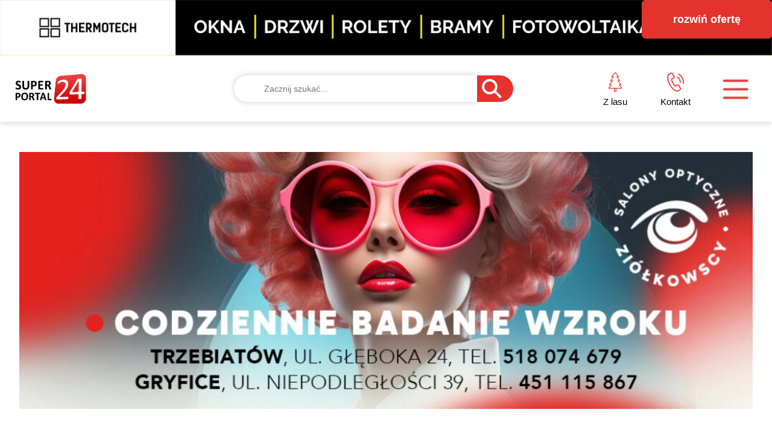

--- FILE ---
content_type: text/html; charset=UTF-8
request_url: https://superportal24.pl/kolizja-na-s6-15999
body_size: 23784
content:
<!doctype html>
<html lang="pl">
  <head>
    <meta charset="utf-8">
    <meta http-equiv="X-UA-Compatible" content="IE=edge">
    <meta name="viewport" content="width=device-width, initial-scale=1">
    <!-- The above 3 meta tags *must* come first in the head; any other head content must come *after* these tags -->
    <title>Kolizja na S6</title>
	
	<meta name="csrf-token" content="dlVy1z5JpEr9L4qVJGGJIEjZvWECNTE9qbn7Pb0T">
	<link rel="stylesheet" href="https://superportal24.pl/assets/css/fonts/fontawesome/css/font-awesome.min.css">
    <link rel="stylesheet" href="https://superportal24.pl/css/all.css?id=24d0635824364af74e40">
    
    <!-- HTML5 shim and Respond.js for IE8 support of HTML5 elements and media queries -->
    <!-- WARNING: Respond.js doesn't work if you view the page via file:// -->
    <!--[if lt IE 9]>
      <script src="https://oss.maxcdn.com/html5shiv/3.7.3/html5shiv.min.js"></script>
      <script src="https://oss.maxcdn.com/respond/1.4.2/respond.min.js"></script>
    <![endif]-->
	<meta property="og:title" content="Kolizja na S6">
	<meta property="og:description" content="Wczoraj wieczorem na trasie S6 na wysokości Lisowa (gm. Płoty) doszło do kolizji z udziałem dwóch samochodów osobowych.">
	<meta property="og:image" content="https://superportal24.pl/storage/92285/66a7353043c6b.jpg">
	<meta property="og:url" content="https://superportal24.pl/kolizja-na-s6-15999">

	<meta property="og:type" content="article" />

    <!-- Global site tag (gtag.js) - Google Analytics -->
    <script async src="https://www.googletagmanager.com/gtag/js?id=UA-29010317-1"></script>
    <script>
      window.dataLayer = window.dataLayer || [];
      function gtag(){dataLayer.push(arguments);}
      gtag('js', new Date());
    
      gtag('config', 'UA-29010317-1');
    </script>

</head>

<body class="article_content">
	 
 	 
   	<div id="app">
    	
	<nav class="navbar navbar-fixed-top">
        	<div id="top_above_menu" class="box">
  		<div class="content">
  			 <button id="open_top_above_menu" class="btn btn-lg btn-danger" style=" ">
  				rozwiń ofertę
  			</button>
  			   			 <a href="https://www.okna-nowogard.pl" target="_blank">
  			  
  				 <img class="widget_no_mobile" alt="" data-srcset="https://superportal24.pl/storage/56377/responsive-images/639c9b031832b___desktop_2997_934.jpg 2997w, https://superportal24.pl/storage/56377/responsive-images/639c9b031832b___desktop_2507_782.jpg 2507w, https://superportal24.pl/storage/56377/responsive-images/639c9b031832b___desktop_2097_654.jpg 2097w, https://superportal24.pl/storage/56377/responsive-images/639c9b031832b___desktop_1755_547.jpg 1755w, https://superportal24.pl/storage/56377/responsive-images/639c9b031832b___desktop_1468_457.jpg 1468w, https://superportal24.pl/storage/56377/responsive-images/639c9b031832b___desktop_1228_383.jpg 1228w, https://superportal24.pl/storage/56377/responsive-images/639c9b031832b___desktop_1027_320.jpg 1027w, https://superportal24.pl/storage/56377/responsive-images/639c9b031832b___desktop_860_268.jpg 860w, https://superportal24.pl/storage/56377/responsive-images/639c9b031832b___desktop_719_224.jpg 719w, https://superportal24.pl/storage/56377/responsive-images/639c9b031832b___desktop_602_187.jpg 602w, https://superportal24.pl/storage/56377/responsive-images/639c9b031832b___desktop_503_156.jpg 503w, [data-uri] 32w" data-src="https://superportal24.pl/storage/56377/639c9b031832b.jpg" sizes="100vw">				 
      			 <img class="widget_mobile" alt="" data-srcset="https://superportal24.pl/storage/56188/responsive-images/63989c69e3a07___mobile_3000_3815.jpg 3000w, https://superportal24.pl/storage/56188/responsive-images/63989c69e3a07___mobile_2509_3191.jpg 2509w, https://superportal24.pl/storage/56188/responsive-images/63989c69e3a07___mobile_2100_2671.jpg 2100w, https://superportal24.pl/storage/56188/responsive-images/63989c69e3a07___mobile_1756_2233.jpg 1756w, https://superportal24.pl/storage/56188/responsive-images/63989c69e3a07___mobile_1469_1868.jpg 1469w, https://superportal24.pl/storage/56188/responsive-images/63989c69e3a07___mobile_1229_1563.jpg 1229w, https://superportal24.pl/storage/56188/responsive-images/63989c69e3a07___mobile_1028_1307.jpg 1028w, https://superportal24.pl/storage/56188/responsive-images/63989c69e3a07___mobile_860_1093.jpg 860w, https://superportal24.pl/storage/56188/responsive-images/63989c69e3a07___mobile_720_915.jpg 720w, https://superportal24.pl/storage/56188/responsive-images/63989c69e3a07___mobile_602_765.jpg 602w, https://superportal24.pl/storage/56188/responsive-images/63989c69e3a07___mobile_504_641.jpg 504w, https://superportal24.pl/storage/56188/responsive-images/63989c69e3a07___mobile_421_535.jpg 421w, https://superportal24.pl/storage/56188/responsive-images/63989c69e3a07___mobile_352_447.jpg 352w, https://superportal24.pl/storage/56188/responsive-images/63989c69e3a07___mobile_295_375.jpg 295w, [data-uri] 32w" data-src="https://superportal24.pl/storage/56188/63989c69e3a07.jpg" sizes="100vw">       		
  			   			 </a>
  			 			 				
  		</div>
      </div>
      
          <div id="menu" >
    		<div class="container">
    			<div class="row">
    				<div class="col-lg-3 col-md-3 col-sm-2 col-xs-2 logo_content">
    						
    					<div class="logo">
    						<a href="https://superportal24.pl">
    							<img alt="logo" src="https://superportal24.pl/assets/img/logo.png">
    						</a>
    					</div>
    						
    				</div>
    				
    				<div class="col-lg-6 col-md-6 col-sm-6 col-xs-1 search_content">
    					
    					<div class="search">
    						<form id="search_form" action="https://superportal24.pl/szukaj" method="get"></form>
    						<input form="search_form" class="field" name="s" type="text" placeholder="Zacznij szukać..." value="">
    						<input form="search_form" class="search_button" type="submit" value="">						
    					</div>
    				</div>				
    				
    				<div class="col-lg-3 col-md-3 col-sm-4 col-xs-8 nav_item_content">
    					<ul>
    						<li>
    							<div class="icon_content">
    								<a href="https://superportal24.pl/wiadomosci-z-lasu">
    								<div class="icon">
    									
    									<svg xmlns="http://www.w3.org/2000/svg" width="40.288" height="57.862" viewBox="0 0 40.288 57.862">
                                          <g id="Grupo_46" data-name="Grupo 46" transform="translate(-71.026 1)">
                                            <path id="Caminho_11" data-name="Caminho 11" d="M110.314,46.158l-7.973-9.966h5.968L98.539,23.98h6.4L95.72,12.457h5.415L91.17,0,81.2,12.457h5.415L77.4,23.98h6.4L74.03,36.192H80l-7.973,9.966Z" fill="none" stroke="#e4322d" stroke-linejoin="round" stroke-miterlimit="10" stroke-width="2"/>
                                            <path id="Caminho_12" data-name="Caminho 12" d="M207.458,353v9.573H203V353" transform="translate(-113.8 -306.711)" fill="none" stroke="#e4322d" stroke-linejoin="round" stroke-miterlimit="10" stroke-width="2"/>
                                          </g>
                                        </svg>
    									
    								</div>														
    								<span class="title">Z lasu</span>
    								</a>							
    							</div>
    						</li>
    						
    						
    						<li>
    							
    							<div class="icon_content">
    								<a href="https://superportal24.pl/kontakt">
        								<div class="icon">
        									<img alt="" src="https://superportal24.pl/assets/img/contact.png">
        								</div>							
        								<span class="title">Kontakt</span>
    								</a>						
    							</div>
    						</li>
    						
    						<li class="burger">
    							<div class="icon_content">
    								<div class="icon">
    									<img alt="" src="https://superportal24.pl/assets/img/burger.png">
    								</div>							
    							</div>
    						</li>
    						
    					</ul>
    				</div>
    			</div>
    		</div>      	
      </div>
    </nav>    
    <div id="main_content">
		            <div class="widget widget_wide">
    <div class="content">
	 		 <a href="http://www.optyk-trzebiatow.pl/?fbclid=IwY2xjawIgImRleHRuA2FlbQIxMAABHWWRGH0IV4NHdzAS4mrNHQg3GkWPBTmxlTmnZJmd8UmXT_lNoihMZSVXVA_aem_pS4oDm2yTGCnpz3LmaB_vw" target="_blank">
	 
    	 <img  class="widget_no_mobile" alt="" data-srcset="https://superportal24.pl/storage/99086/responsive-images/67b3b8b6c5439___desktop_3000_1050.jpg 3000w, https://superportal24.pl/storage/99086/responsive-images/67b3b8b6c5439___desktop_2509_878.jpg 2509w, https://superportal24.pl/storage/99086/responsive-images/67b3b8b6c5439___desktop_2100_735.jpg 2100w, https://superportal24.pl/storage/99086/responsive-images/67b3b8b6c5439___desktop_1756_614.jpg 1756w, https://superportal24.pl/storage/99086/responsive-images/67b3b8b6c5439___desktop_1470_514.jpg 1470w, https://superportal24.pl/storage/99086/responsive-images/67b3b8b6c5439___desktop_1229_430.jpg 1229w, https://superportal24.pl/storage/99086/responsive-images/67b3b8b6c5439___desktop_1029_360.jpg 1029w, https://superportal24.pl/storage/99086/responsive-images/67b3b8b6c5439___desktop_860_301.jpg 860w, https://superportal24.pl/storage/99086/responsive-images/67b3b8b6c5439___desktop_720_252.jpg 720w, https://superportal24.pl/storage/99086/responsive-images/67b3b8b6c5439___desktop_602_210.jpg 602w, https://superportal24.pl/storage/99086/responsive-images/67b3b8b6c5439___desktop_504_176.jpg 504w, https://superportal24.pl/storage/99086/responsive-images/67b3b8b6c5439___desktop_421_147.jpg 421w, [data-uri] 32w" data-src="https://superportal24.pl/storage/99086/67b3b8b6c5439.jpg" sizes=" 80vw ">  	
    	 
    	     	 <img class="widget_mobile" alt="" data-srcset="https://superportal24.pl/storage/99087/responsive-images/67b3b8b6a13a4___mobile_3000_3000.jpg 3000w, https://superportal24.pl/storage/99087/responsive-images/67b3b8b6a13a4___mobile_2509_2509.jpg 2509w, https://superportal24.pl/storage/99087/responsive-images/67b3b8b6a13a4___mobile_2100_2100.jpg 2100w, https://superportal24.pl/storage/99087/responsive-images/67b3b8b6a13a4___mobile_1756_1756.jpg 1756w, https://superportal24.pl/storage/99087/responsive-images/67b3b8b6a13a4___mobile_1469_1469.jpg 1469w, https://superportal24.pl/storage/99087/responsive-images/67b3b8b6a13a4___mobile_1229_1229.jpg 1229w, https://superportal24.pl/storage/99087/responsive-images/67b3b8b6a13a4___mobile_1029_1029.jpg 1029w, https://superportal24.pl/storage/99087/responsive-images/67b3b8b6a13a4___mobile_860_860.jpg 860w, https://superportal24.pl/storage/99087/responsive-images/67b3b8b6a13a4___mobile_720_720.jpg 720w, https://superportal24.pl/storage/99087/responsive-images/67b3b8b6a13a4___mobile_602_602.jpg 602w, https://superportal24.pl/storage/99087/responsive-images/67b3b8b6a13a4___mobile_504_504.jpg 504w, https://superportal24.pl/storage/99087/responsive-images/67b3b8b6a13a4___mobile_421_421.jpg 421w, https://superportal24.pl/storage/99087/responsive-images/67b3b8b6a13a4___mobile_352_352.jpg 352w, https://superportal24.pl/storage/99087/responsive-images/67b3b8b6a13a4___mobile_295_295.jpg 295w, [data-uri] 32w" data-src="https://superportal24.pl/storage/99087/67b3b8b6a13a4.jpg" sizes="80vw">
    	 
	 		 </a>
	   

	</div>		
</div>    		
            <div class="widget widget_wide">
    <div class="content">
	 		 <a href="https://zmgorzyca.pl" target="_blank">
	 
    	 <img  class="widget_no_mobile" alt="" data-srcset="https://superportal24.pl/storage/110306/responsive-images/693c4f6128702___desktop_3000_1050.jpg 3000w, https://superportal24.pl/storage/110306/responsive-images/693c4f6128702___desktop_2509_878.jpg 2509w, https://superportal24.pl/storage/110306/responsive-images/693c4f6128702___desktop_2100_735.jpg 2100w, https://superportal24.pl/storage/110306/responsive-images/693c4f6128702___desktop_1756_614.jpg 1756w, https://superportal24.pl/storage/110306/responsive-images/693c4f6128702___desktop_1470_514.jpg 1470w, https://superportal24.pl/storage/110306/responsive-images/693c4f6128702___desktop_1229_430.jpg 1229w, https://superportal24.pl/storage/110306/responsive-images/693c4f6128702___desktop_1029_360.jpg 1029w, https://superportal24.pl/storage/110306/responsive-images/693c4f6128702___desktop_860_301.jpg 860w, https://superportal24.pl/storage/110306/responsive-images/693c4f6128702___desktop_720_252.jpg 720w, https://superportal24.pl/storage/110306/responsive-images/693c4f6128702___desktop_602_210.jpg 602w, https://superportal24.pl/storage/110306/responsive-images/693c4f6128702___desktop_504_176.jpg 504w, https://superportal24.pl/storage/110306/responsive-images/693c4f6128702___desktop_421_147.jpg 421w, [data-uri] 32w" data-src="https://superportal24.pl/storage/110306/693c4f6128702.jpg" sizes=" 80vw ">  	
    	 
    	     	 <img class="widget_mobile" alt="" data-srcset="https://superportal24.pl/storage/110307/responsive-images/693c4f60eb44f___mobile_3000_3000.jpg 3000w, https://superportal24.pl/storage/110307/responsive-images/693c4f60eb44f___mobile_2509_2509.jpg 2509w, https://superportal24.pl/storage/110307/responsive-images/693c4f60eb44f___mobile_2100_2100.jpg 2100w, https://superportal24.pl/storage/110307/responsive-images/693c4f60eb44f___mobile_1756_1756.jpg 1756w, https://superportal24.pl/storage/110307/responsive-images/693c4f60eb44f___mobile_1469_1469.jpg 1469w, https://superportal24.pl/storage/110307/responsive-images/693c4f60eb44f___mobile_1229_1229.jpg 1229w, https://superportal24.pl/storage/110307/responsive-images/693c4f60eb44f___mobile_1028_1028.jpg 1028w, https://superportal24.pl/storage/110307/responsive-images/693c4f60eb44f___mobile_860_860.jpg 860w, https://superportal24.pl/storage/110307/responsive-images/693c4f60eb44f___mobile_720_720.jpg 720w, https://superportal24.pl/storage/110307/responsive-images/693c4f60eb44f___mobile_602_602.jpg 602w, https://superportal24.pl/storage/110307/responsive-images/693c4f60eb44f___mobile_504_504.jpg 504w, https://superportal24.pl/storage/110307/responsive-images/693c4f60eb44f___mobile_421_421.jpg 421w, https://superportal24.pl/storage/110307/responsive-images/693c4f60eb44f___mobile_352_352.jpg 352w, https://superportal24.pl/storage/110307/responsive-images/693c4f60eb44f___mobile_295_295.jpg 295w, [data-uri] 32w" data-src="https://superportal24.pl/storage/110307/693c4f60eb44f.jpg" sizes="80vw">
    	 
	 		 </a>
	   

	</div>		
</div>    	    	<div class="container">
    					
			<div class="article">
    			
    			<div class="row">
    				<div class="left_article col-sm-8">
    					
    					
    					<article>
    						<header>
    						   	<h1>Kolizja na S6</h1>
   							
    							<div class="line_content">
    								<div class="line"></div>
    							</div>
    							
    							<div class="date_mobile mobile">2024-07-29 8:22</div> 
    							
    							<div class="authors">
   								
    								 								
        								            								<div class="author">
	<div class="author_content table-row row"> 								
		<div class="name no-float col-sm-8">
			<div class="author_lists">
				<div class="table-row row">
					<div class="img no-float col-sm-3">
						<div class="img_content">
							    							    							<img src="https://superportal24.pl/storage/95233/conversions/67154d31dc1ba-profile_image.jpg">					
    																					
						</div>
					</div>
					<div class="desc no-float col-sm-9">   
						   										
							Karol Szumny
							
					</div>
				</div>
				
			</div>   							
			      									
		</div>
		<div class="date no-float col-sm-4">
						2024-07-29 8:22
					</div>
	</div>
</div>          								        						
            						    							</div>
    						</header>
    						
    						<div class="content">
    						
    							  								<div class="lead">
  									<p>Wczoraj wieczorem na trasie S6 na wysokości Lisowa (gm. Płoty) doszło do kolizji z udziałem dwóch samochodów osobowych.</p>
  								</div>           
  															

                                                                        <div class="article_picture">
	<div class="content">
        <img class="lazy" data-srcset="https://superportal24.pl/storage/92285/responsive-images/66a7353043c6b___main_picture_1920_1080.jpg 1920w, https://superportal24.pl/storage/92285/responsive-images/66a7353043c6b___main_picture_1606_903.jpg 1606w, https://superportal24.pl/storage/92285/responsive-images/66a7353043c6b___main_picture_1344_756.jpg 1344w, https://superportal24.pl/storage/92285/responsive-images/66a7353043c6b___main_picture_1124_632.jpg 1124w, https://superportal24.pl/storage/92285/responsive-images/66a7353043c6b___main_picture_940_528.jpg 940w, https://superportal24.pl/storage/92285/responsive-images/66a7353043c6b___main_picture_787_442.jpg 787w, https://superportal24.pl/storage/92285/responsive-images/66a7353043c6b___main_picture_658_370.jpg 658w, https://superportal24.pl/storage/92285/responsive-images/66a7353043c6b___main_picture_550_309.jpg 550w, https://superportal24.pl/storage/92285/responsive-images/66a7353043c6b___main_picture_460_258.jpg 460w, https://superportal24.pl/storage/92285/responsive-images/66a7353043c6b___main_picture_385_216.jpg 385w, https://superportal24.pl/storage/92285/responsive-images/66a7353043c6b___main_picture_322_181.jpg 322w, https://superportal24.pl/storage/92285/responsive-images/66a7353043c6b___main_picture_269_151.jpg 269w, [data-uri] 32w" 
        				  data-sizes="1px"
        				  data-src="https://superportal24.pl/storage/92285/66a7353043c6b.jpg"
        >
	</div>
</div>
<div class="picture_desc article_picture_desc">
	fot. gryfice24.online
</div>
                                                                    	
                            	                            	<div class="article_body">
                            		<p>Do zdarzenia doszło w niedzielę około godziny 21:00. Z ustaleń służb wynika, że samochód osobowy marki Mazda uderzył w barierki energochłonne, zahaczając przy tym przejeżdżające Audi. Nikomu nic się nie stało. Na czas działań służb występowały utrudnienia w ruchu w tym miejscu. W działaniach brały udział trzy zastępy straży pożarnej, policja i pogotowie ratunkowe.</p>
<p><img src="../../storage/92283/66a735300b128.jpeg" alt="" width="100%" height="auto" /></p>          
                            	</div>
                            	                            	
                        	<!-- /.content --> 
                    		</div>
                    	</article>
                  
                     <!-- /.left -->   	                        
    				</div>
    								
    				<div class="right_article col-sm-4">
    					<div class="widget_sidebar">
    						<div class="widget_sidebar_content">
    							    								<img alt="" data-srcset="https://superportal24.pl/storage/102291/responsive-images/6820b529e574f___desktop_3000_3000.jpeg 3000w, https://superportal24.pl/storage/102291/responsive-images/6820b529e574f___desktop_2509_2509.jpeg 2509w, https://superportal24.pl/storage/102291/responsive-images/6820b529e574f___desktop_2100_2100.jpeg 2100w, https://superportal24.pl/storage/102291/responsive-images/6820b529e574f___desktop_1756_1756.jpeg 1756w, https://superportal24.pl/storage/102291/responsive-images/6820b529e574f___desktop_1469_1469.jpeg 1469w, https://superportal24.pl/storage/102291/responsive-images/6820b529e574f___desktop_1229_1229.jpeg 1229w, https://superportal24.pl/storage/102291/responsive-images/6820b529e574f___desktop_1028_1028.jpeg 1028w, https://superportal24.pl/storage/102291/responsive-images/6820b529e574f___desktop_860_860.jpeg 860w, https://superportal24.pl/storage/102291/responsive-images/6820b529e574f___desktop_720_720.jpeg 720w, https://superportal24.pl/storage/102291/responsive-images/6820b529e574f___desktop_602_602.jpeg 602w, https://superportal24.pl/storage/102291/responsive-images/6820b529e574f___desktop_504_504.jpeg 504w, https://superportal24.pl/storage/102291/responsive-images/6820b529e574f___desktop_421_421.jpeg 421w, https://superportal24.pl/storage/102291/responsive-images/6820b529e574f___desktop_352_352.jpeg 352w, [data-uri] 32w" data-src="https://superportal24.pl/storage/102291/6820b529e574f.jpeg"  sizes="1px">
    
                            	    						</div>
    					</div>
    				</div>
    				
    			</div>		
    			
			<!-- /.article -->
			</div>
		
		<!-- /.container -->
		</div>
		            		<div class="widget widget_wide">
    <div class="content">
	 		 <a href="https://www.facebook.com/PaKKmed" target="_blank">
	 
    	 <img  class="widget_no_mobile" alt="" data-srcset="https://superportal24.pl/storage/106489/responsive-images/68ad829caf9f2___desktop_2997_1051.png 2997w, https://superportal24.pl/storage/106489/responsive-images/68ad829caf9f2___desktop_2507_879.png 2507w, https://superportal24.pl/storage/106489/responsive-images/68ad829caf9f2___desktop_2097_735.png 2097w, https://superportal24.pl/storage/106489/responsive-images/68ad829caf9f2___desktop_1755_615.png 1755w, https://superportal24.pl/storage/106489/responsive-images/68ad829caf9f2___desktop_1468_514.png 1468w, https://superportal24.pl/storage/106489/responsive-images/68ad829caf9f2___desktop_1228_430.png 1228w, https://superportal24.pl/storage/106489/responsive-images/68ad829caf9f2___desktop_1027_360.png 1027w, https://superportal24.pl/storage/106489/responsive-images/68ad829caf9f2___desktop_860_301.png 860w, https://superportal24.pl/storage/106489/responsive-images/68ad829caf9f2___desktop_719_252.png 719w, https://superportal24.pl/storage/106489/responsive-images/68ad829caf9f2___desktop_602_211.png 602w, https://superportal24.pl/storage/106489/responsive-images/68ad829caf9f2___desktop_503_176.png 503w, [data-uri] 32w" data-src="https://superportal24.pl/storage/106489/68ad829caf9f2.png" sizes=" 80vw ">  	
    	 
    	     	 <img class="widget_mobile" alt="" data-srcset="https://superportal24.pl/storage/106491/responsive-images/68ad829ccf977___mobile_3000_3000.png 3000w, https://superportal24.pl/storage/106491/responsive-images/68ad829ccf977___mobile_2509_2509.png 2509w, https://superportal24.pl/storage/106491/responsive-images/68ad829ccf977___mobile_2100_2100.png 2100w, https://superportal24.pl/storage/106491/responsive-images/68ad829ccf977___mobile_1756_1756.png 1756w, https://superportal24.pl/storage/106491/responsive-images/68ad829ccf977___mobile_1469_1469.png 1469w, https://superportal24.pl/storage/106491/responsive-images/68ad829ccf977___mobile_1229_1229.png 1229w, https://superportal24.pl/storage/106491/responsive-images/68ad829ccf977___mobile_1029_1029.png 1029w, https://superportal24.pl/storage/106491/responsive-images/68ad829ccf977___mobile_860_860.png 860w, https://superportal24.pl/storage/106491/responsive-images/68ad829ccf977___mobile_720_720.png 720w, https://superportal24.pl/storage/106491/responsive-images/68ad829ccf977___mobile_602_602.png 602w, https://superportal24.pl/storage/106491/responsive-images/68ad829ccf977___mobile_504_504.png 504w, https://superportal24.pl/storage/106491/responsive-images/68ad829ccf977___mobile_421_421.png 421w, https://superportal24.pl/storage/106491/responsive-images/68ad829ccf977___mobile_352_352.png 352w, [data-uri] 32w" data-src="https://superportal24.pl/storage/106491/68ad829ccf977.png" sizes="80vw">
    	 
	 		 </a>
	   

	</div>		
</div>    					
				<section id="comments_section" class="article_content_section">	
			
			<div class="container">
    			<header>
					<h3>Komentarze (0)</h3> 
					<div class="line_content">
						<div class="line"></div>
					</div>				
    			</header>
    			
    			<p class="lead">
    			    			Poznaj opinie mieszkańców.
    			    			</p> 			
			</div>

            		
						<div class="row" style="margin-top: 20px;">
 				<div class="col-sm-12 text-center">
					<div class="more">CZYTAJ OPINIE I KOMENTUJ PONIŻEJ</div>
 				</div>
 			</div>
							
			<div class="comments_widget">
				            		<div class="widget widget_wide">
    <div class="content">
	 		 <a href="https://www.facebook.com/beautiful.skin.salon" target="_blank">
	 
    	 <img  class="widget_no_mobile" alt="" data-srcset="https://superportal24.pl/storage/107746/responsive-images/68e56aec9b28b___desktop_2997_1051.jpg 2997w, https://superportal24.pl/storage/107746/responsive-images/68e56aec9b28b___desktop_2507_879.jpg 2507w, https://superportal24.pl/storage/107746/responsive-images/68e56aec9b28b___desktop_2097_735.jpg 2097w, https://superportal24.pl/storage/107746/responsive-images/68e56aec9b28b___desktop_1755_615.jpg 1755w, https://superportal24.pl/storage/107746/responsive-images/68e56aec9b28b___desktop_1468_514.jpg 1468w, https://superportal24.pl/storage/107746/responsive-images/68e56aec9b28b___desktop_1228_430.jpg 1228w, https://superportal24.pl/storage/107746/responsive-images/68e56aec9b28b___desktop_1027_360.jpg 1027w, https://superportal24.pl/storage/107746/responsive-images/68e56aec9b28b___desktop_860_301.jpg 860w, https://superportal24.pl/storage/107746/responsive-images/68e56aec9b28b___desktop_719_252.jpg 719w, https://superportal24.pl/storage/107746/responsive-images/68e56aec9b28b___desktop_602_211.jpg 602w, https://superportal24.pl/storage/107746/responsive-images/68e56aec9b28b___desktop_503_176.jpg 503w, [data-uri] 32w" data-src="https://superportal24.pl/storage/107746/68e56aec9b28b.jpg" sizes=" 80vw ">  	
    	 
    	     	 <img class="widget_mobile" alt="" data-srcset="https://superportal24.pl/storage/107747/responsive-images/68e56aecbc761___mobile_3000_3003.jpg 3000w, https://superportal24.pl/storage/107747/responsive-images/68e56aecbc761___mobile_2509_2511.jpg 2509w, https://superportal24.pl/storage/107747/responsive-images/68e56aecbc761___mobile_2100_2102.jpg 2100w, https://superportal24.pl/storage/107747/responsive-images/68e56aecbc761___mobile_1756_1757.jpg 1756w, https://superportal24.pl/storage/107747/responsive-images/68e56aecbc761___mobile_1469_1470.jpg 1469w, https://superportal24.pl/storage/107747/responsive-images/68e56aecbc761___mobile_1229_1230.jpg 1229w, https://superportal24.pl/storage/107747/responsive-images/68e56aecbc761___mobile_1029_1030.jpg 1029w, https://superportal24.pl/storage/107747/responsive-images/68e56aecbc761___mobile_860_860.jpg 860w, https://superportal24.pl/storage/107747/responsive-images/68e56aecbc761___mobile_720_720.jpg 720w, https://superportal24.pl/storage/107747/responsive-images/68e56aecbc761___mobile_602_602.jpg 602w, https://superportal24.pl/storage/107747/responsive-images/68e56aecbc761___mobile_504_504.jpg 504w, https://superportal24.pl/storage/107747/responsive-images/68e56aecbc761___mobile_421_421.jpg 421w, https://superportal24.pl/storage/107747/responsive-images/68e56aecbc761___mobile_352_352.jpg 352w, https://superportal24.pl/storage/107747/responsive-images/68e56aecbc761___mobile_295_295.jpg 295w, [data-uri] 32w" data-src="https://superportal24.pl/storage/107747/68e56aecbc761.jpg" sizes="80vw">
    	 
	 		 </a>
	   

	</div>		
</div>    			    		</div>
    		<div class="container">
    		
    			<div class="row" >
    			
        			<div class="left_comments col-sm-8">
    					<div id="comments_wrapper">
	<div class="add_comment">
		<p class="desc">Dodaj komentarz. Pamiętaj! Szanujmy się, hejtowanie jest karalne!</p>
    	<form action="https://superportal24.pl/comments/article/15999" method="post" autocomplete="off">
        	<input type="hidden" name="_token" value="dlVy1z5JpEr9L4qVJGGJIEjZvWECNTE9qbn7Pb0T">
        	<input name="answer" type="hidden" value="0">
      
          	<div class="group">
            	<input name="name" type="text" placeholder="Imię" required>	
            </div>
        
            <div class="group">
            	<textarea name="comment" placeholder="Treść komentarza..." required></textarea>
            </div>
        	
    		<div>
        		<input  type="submit"  class="button" value="Dodaj komentarz">  
        	</div>	
        	<div style="clear: both"></div> 	
        </form>
    </div>
    
    <div class="comments" >
    
		<article id="comment_schema" class="comment" style="display: none">
    		<header>
    			<div class="row">  			
    				<div class="col-md-6">   				
    					<div class="row">
    						<div class="col-md-6">
        						<h3 class="name"></h3>
        					</div>
        					
        					<div class="col-md-6 date">
        						
        					</div>
        				</div>
        			</div>
        			
        			<div class="col-md-6">
        				<div class="row">
    						<div class="col-md-6">
        						
        					</div>
        					
        					<div class="col-md-6">
        					
        					</div>
        				</div>
        				
        			</div>
    			</div>
    		</header>
        	
        	<div class="content">          	
            	<p>
            		
            	</p>
        	</div>     	
        </article>		
	    
        </div>
    
   	 
    
</div>    				</div>
    				
    				<div class="right_comments col-sm-4">
    					<div class="widget_sidebar">
    						<div class="widget_sidebar_content">
    								    								        								<a href="https://www.facebook.com/Saranti-Mens-Style-1281405105334567/" target="_blank">
		<img alt="" data-srcset="https://superportal24.pl/storage/961/responsive-images/5e53dadfedfd8___desktop_3000_3000.jpg 3000w, https://superportal24.pl/storage/961/responsive-images/5e53dadfedfd8___desktop_2509_2509.jpg 2509w, https://superportal24.pl/storage/961/responsive-images/5e53dadfedfd8___desktop_2100_2100.jpg 2100w, https://superportal24.pl/storage/961/responsive-images/5e53dadfedfd8___desktop_1756_1756.jpg 1756w, https://superportal24.pl/storage/961/responsive-images/5e53dadfedfd8___desktop_1469_1469.jpg 1469w, https://superportal24.pl/storage/961/responsive-images/5e53dadfedfd8___desktop_1229_1229.jpg 1229w, https://superportal24.pl/storage/961/responsive-images/5e53dadfedfd8___desktop_1029_1029.jpg 1029w, https://superportal24.pl/storage/961/responsive-images/5e53dadfedfd8___desktop_860_860.jpg 860w, https://superportal24.pl/storage/961/responsive-images/5e53dadfedfd8___desktop_720_720.jpg 720w, https://superportal24.pl/storage/961/responsive-images/5e53dadfedfd8___desktop_602_602.jpg 602w, https://superportal24.pl/storage/961/responsive-images/5e53dadfedfd8___desktop_504_504.jpg 504w, https://superportal24.pl/storage/961/responsive-images/5e53dadfedfd8___desktop_421_421.jpg 421w, https://superportal24.pl/storage/961/responsive-images/5e53dadfedfd8___desktop_352_352.jpg 352w, https://superportal24.pl/storage/961/responsive-images/5e53dadfedfd8___desktop_295_295.jpg 295w, [data-uri] 32w" data-src="https://superportal24.pl/storage/961/5e53dadfedfd8.jpg"  sizes="1px">
	</a>
                                  	    						</div>
    					</div>
    				</div>
    				
    			</div>
    			
    		<!-- /.container -->	
    		</div>   	
    	<!-- /#comments_section -->
		</section>
				
		    	    <div class="widget widget_wide">
    <div class="content">
	 
    	 <img  class="widget_no_mobile" alt="" data-srcset="https://superportal24.pl/storage/95940/responsive-images/672c9f937ce42___desktop_3000_1050.jpg 3000w, https://superportal24.pl/storage/95940/responsive-images/672c9f937ce42___desktop_2509_878.jpg 2509w, https://superportal24.pl/storage/95940/responsive-images/672c9f937ce42___desktop_2100_735.jpg 2100w, https://superportal24.pl/storage/95940/responsive-images/672c9f937ce42___desktop_1756_614.jpg 1756w, https://superportal24.pl/storage/95940/responsive-images/672c9f937ce42___desktop_1469_514.jpg 1469w, https://superportal24.pl/storage/95940/responsive-images/672c9f937ce42___desktop_1229_430.jpg 1229w, https://superportal24.pl/storage/95940/responsive-images/672c9f937ce42___desktop_1029_360.jpg 1029w, https://superportal24.pl/storage/95940/responsive-images/672c9f937ce42___desktop_860_301.jpg 860w, https://superportal24.pl/storage/95940/responsive-images/672c9f937ce42___desktop_720_252.jpg 720w, https://superportal24.pl/storage/95940/responsive-images/672c9f937ce42___desktop_602_210.jpg 602w, https://superportal24.pl/storage/95940/responsive-images/672c9f937ce42___desktop_504_176.jpg 504w, https://superportal24.pl/storage/95940/responsive-images/672c9f937ce42___desktop_421_147.jpg 421w, https://superportal24.pl/storage/95940/responsive-images/672c9f937ce42___desktop_352_123.jpg 352w, [data-uri] 32w" data-src="https://superportal24.pl/storage/95940/672c9f937ce42.jpg" sizes=" 80vw ">  	
    	 
    	     	 <img class="widget_mobile" alt="" data-srcset="https://superportal24.pl/storage/95941/responsive-images/672c9f9354b55___mobile_3000_3000.jpg 3000w, https://superportal24.pl/storage/95941/responsive-images/672c9f9354b55___mobile_2509_2509.jpg 2509w, https://superportal24.pl/storage/95941/responsive-images/672c9f9354b55___mobile_2100_2100.jpg 2100w, https://superportal24.pl/storage/95941/responsive-images/672c9f9354b55___mobile_1756_1756.jpg 1756w, https://superportal24.pl/storage/95941/responsive-images/672c9f9354b55___mobile_1469_1469.jpg 1469w, https://superportal24.pl/storage/95941/responsive-images/672c9f9354b55___mobile_1229_1229.jpg 1229w, https://superportal24.pl/storage/95941/responsive-images/672c9f9354b55___mobile_1029_1029.jpg 1029w, https://superportal24.pl/storage/95941/responsive-images/672c9f9354b55___mobile_860_860.jpg 860w, https://superportal24.pl/storage/95941/responsive-images/672c9f9354b55___mobile_720_720.jpg 720w, https://superportal24.pl/storage/95941/responsive-images/672c9f9354b55___mobile_602_602.jpg 602w, https://superportal24.pl/storage/95941/responsive-images/672c9f9354b55___mobile_504_504.jpg 504w, https://superportal24.pl/storage/95941/responsive-images/672c9f9354b55___mobile_421_421.jpg 421w, https://superportal24.pl/storage/95941/responsive-images/672c9f9354b55___mobile_352_352.jpg 352w, https://superportal24.pl/storage/95941/responsive-images/672c9f9354b55___mobile_295_295.jpg 295w, https://superportal24.pl/storage/95941/responsive-images/672c9f9354b55___mobile_247_247.jpg 247w, [data-uri] 32w" data-src="https://superportal24.pl/storage/95941/672c9f9354b55.jpg" sizes="80vw">
    	 
	   

	</div>		
</div>				
		<div class="container">	
			    			<section class="category">
    							
    			<header class="news_header">
    				<div class="line"></div>
        			<div class="content"> 				
        				<div class="title">
        					<h2><a href="https://superportal24.pl/gryficki/powiat">Powiat gryficki</a></h2>
        				</div>      			
            			<div class="sub_category">
            				<ul>
            				           				         				
            					<li><a href="https://superportal24.pl/gryficki/miejscowosc/gryfice">Gryfice</a></li>       				
            				           				         				
            					<li><a href="https://superportal24.pl/gryficki/miejscowosc/ploty">Płoty</a></li>       				
            				           				         				
            					<li><a href="https://superportal24.pl/gryficki/miejscowosc/trzebiatow">Trzebiatów</a></li>       				
            				           				         				
            					<li><a href="https://superportal24.pl/gryficki/miejscowosc/karnice">Karnice</a></li>       				
            				           				         				
            					<li><a href="https://superportal24.pl/gryficki/miejscowosc/brojce">Brojce</a></li>       				
            				           				         				
            					<li><a href="https://superportal24.pl/gryficki/miejscowosc/rewal">Rewal</a></li>       				
            				            				</ul>
            			</div>
            			<div style="clear: both"></div>
            		</div>
        		</header>   	    		
         		<div class="content">
         			
         			<div class="row">
         				<div class="left col-sm-6">
         					
         					<article class="main">     
         						<div class="main_news_line"></div>						
             					<div class="img">
             						                            		
                            		                    					
                                		<a href="https://superportal24.pl/ruszaja-wizyty-duszpasterskie-1-19531">
    										<img class="lazy" data-srcset="https://superportal24.pl/storage/110805/responsive-images/658a9fde5f581___main_picture_1920_1080.jpg 1920w, https://superportal24.pl/storage/110805/responsive-images/658a9fde5f581___main_picture_1606_903.jpg 1606w, https://superportal24.pl/storage/110805/responsive-images/658a9fde5f581___main_picture_1343_755.jpg 1343w, https://superportal24.pl/storage/110805/responsive-images/658a9fde5f581___main_picture_1124_632.jpg 1124w, https://superportal24.pl/storage/110805/responsive-images/658a9fde5f581___main_picture_940_528.jpg 940w, https://superportal24.pl/storage/110805/responsive-images/658a9fde5f581___main_picture_787_442.jpg 787w, https://superportal24.pl/storage/110805/responsive-images/658a9fde5f581___main_picture_658_370.jpg 658w, https://superportal24.pl/storage/110805/responsive-images/658a9fde5f581___main_picture_550_309.jpg 550w, https://superportal24.pl/storage/110805/responsive-images/658a9fde5f581___main_picture_460_258.jpg 460w, https://superportal24.pl/storage/110805/responsive-images/658a9fde5f581___main_picture_385_216.jpg 385w, [data-uri] 32w" data-sizes="1px" data-src="https://superportal24.pl/storage/110805/658a9fde5f581.jpg">
                                		</a>         		
                            		     
                            		
                            		             				
                    			</div>
                    			<header>
                    				<a class="header_link" href="https://superportal24.pl/ruszaja-wizyty-duszpasterskie-1-19531"></a>
                    				<h3>
                    					<a href="https://superportal24.pl/ruszaja-wizyty-duszpasterskie-1-19531" class="link">
                    						Ruszają wizyty duszpasterskie			
                    					</a>
                    				</h3>               				
                    			</header>       						
        					</article>
        			
        					
        					<div class="row">
        						<div class="col-sm-6">
        						
            						<div class="widget_article">
                                    	<div class="content">
                                    		
                                				                    						    <img alt="" srcset="https://superportal24.pl/storage/102291/responsive-images/6820b529e574f___desktop_3000_3000.jpeg 3000w, https://superportal24.pl/storage/102291/responsive-images/6820b529e574f___desktop_2509_2509.jpeg 2509w, https://superportal24.pl/storage/102291/responsive-images/6820b529e574f___desktop_2100_2100.jpeg 2100w, https://superportal24.pl/storage/102291/responsive-images/6820b529e574f___desktop_1756_1756.jpeg 1756w, https://superportal24.pl/storage/102291/responsive-images/6820b529e574f___desktop_1469_1469.jpeg 1469w, https://superportal24.pl/storage/102291/responsive-images/6820b529e574f___desktop_1229_1229.jpeg 1229w, https://superportal24.pl/storage/102291/responsive-images/6820b529e574f___desktop_1028_1028.jpeg 1028w, https://superportal24.pl/storage/102291/responsive-images/6820b529e574f___desktop_860_860.jpeg 860w, https://superportal24.pl/storage/102291/responsive-images/6820b529e574f___desktop_720_720.jpeg 720w, https://superportal24.pl/storage/102291/responsive-images/6820b529e574f___desktop_602_602.jpeg 602w, https://superportal24.pl/storage/102291/responsive-images/6820b529e574f___desktop_504_504.jpeg 504w, https://superportal24.pl/storage/102291/responsive-images/6820b529e574f___desktop_421_421.jpeg 421w, https://superportal24.pl/storage/102291/responsive-images/6820b529e574f___desktop_352_352.jpeg 352w, [data-uri] 32w" src="https://superportal24.pl/storage/102291/6820b529e574f.jpeg"  sizes="1px" onload="this.onload=null;this.sizes=Math.ceil(this.getBoundingClientRect().width/window.innerWidth*100)+'vw';">  	
                                		
                                		
                                    	</div>
                                    </div>                                  
        						</div>
        		
        						<div class="col-sm-6">
        							<article>     						
	<div class="img">
					
		<div class="news_line"></div>
			
    		<a href="https://superportal24.pl/silny-wiatr-i-sztorm-imgw-wydal-ostrzezenie-19530">  			
    			<img class="lazy" data-srcset="https://superportal24.pl/storage/110804/responsive-images/61702e39893fb___main_picture_1920_1080.jpg 1920w, https://superportal24.pl/storage/110804/responsive-images/61702e39893fb___main_picture_1606_903.jpg 1606w, https://superportal24.pl/storage/110804/responsive-images/61702e39893fb___main_picture_1344_756.jpg 1344w, https://superportal24.pl/storage/110804/responsive-images/61702e39893fb___main_picture_1124_632.jpg 1124w, https://superportal24.pl/storage/110804/responsive-images/61702e39893fb___main_picture_940_528.jpg 940w, https://superportal24.pl/storage/110804/responsive-images/61702e39893fb___main_picture_787_442.jpg 787w, https://superportal24.pl/storage/110804/responsive-images/61702e39893fb___main_picture_658_370.jpg 658w, https://superportal24.pl/storage/110804/responsive-images/61702e39893fb___main_picture_550_309.jpg 550w, https://superportal24.pl/storage/110804/responsive-images/61702e39893fb___main_picture_460_258.jpg 460w, https://superportal24.pl/storage/110804/responsive-images/61702e39893fb___main_picture_385_216.jpg 385w, https://superportal24.pl/storage/110804/responsive-images/61702e39893fb___main_picture_322_181.jpg 322w, [data-uri] 32w" data-sizes="1px" data-src="https://superportal24.pl/storage/110804/61702e39893fb.jpg">
    		</a>         		
		        
           				
	</div>
	<header>
		<a class="header_link" href="https://superportal24.pl/silny-wiatr-i-sztorm-imgw-wydal-ostrzezenie-19530"></a>
		<h3>
			<a href="https://superportal24.pl/silny-wiatr-i-sztorm-imgw-wydal-ostrzezenie-19530" class="link">				
				Silny wiatr i sztorm. IMGW wydał ostrzeżenie    
			</a>
		</h3>
	</header>   	   						
</article>        						</div>
        					</div>
        					
        					<div class="row">
        						<div class="col-sm-6">
        							<article>     						
	<div class="img">
						<div class="article_icon">
			<svg xmlns="http://www.w3.org/2000/svg"  viewBox="0 0 46 37">
  <g id="Grupo_26" data-name="Grupo 26" transform="translate(-1544 -1814)">
    <g id="Caminho_2" data-name="Caminho 2" transform="translate(1550 1814)" fill="none">
      <path d="M3,0H37a3,3,0,0,1,3,3V27a3,3,0,0,1-3,3H3a3,3,0,0,1-3-3V3A3,3,0,0,1,3,0Z" stroke="none"/>
      <path d="M 3 1.5 C 2.172901153564453 1.5 1.5 2.17289924621582 1.5 3 L 1.5 5.126190185546875 L 1.5 27 C 1.5 27.82710075378418 2.172901153564453 28.5 3 28.5 L 36.23659133911133 28.5 L 37 28.5 C 37.82709884643555 28.5 38.5 27.82710075378418 38.5 27 L 38.5 3 C 38.5 2.17289924621582 37.82709884643555 1.5 37 1.5 L 3 1.5 M 3 0 L 37 0 C 38.6568489074707 0 40 1.3431396484375 40 3 L 40 27 C 40 28.65685081481934 38.6568489074707 30 37 30 L 36.23659133911133 30 L 3 30 C 1.343151092529297 30 0 28.65685081481934 0 27 L 0 5.126190185546875 L 0 3 C 0 1.3431396484375 1.343151092529297 0 3 0 Z" stroke="none" fill="#fff"/>
    </g>
    <g id="Retângulo_57" data-name="Retângulo 57" transform="translate(1544 1821)" fill="#fff" stroke="#fff" stroke-width="1.5">
      <rect width="40" height="30" rx="3" stroke="none"/>
      <rect x="0.75" y="0.75" width="38.5" height="28.5" rx="2.25" fill="none"/>
    </g>
  </g>
</svg>
		</div>
			
		<div class="news_line"></div>
			
    		<a href="https://superportal24.pl/kolejna-edycja-gryfickiego-koledowania-za-nami-19529">  			
    			<img class="lazy" data-srcset="https://superportal24.pl/storage/110783/responsive-images/694f92abe0825___main_picture_1920_1080.jpg 1920w, https://superportal24.pl/storage/110783/responsive-images/694f92abe0825___main_picture_1606_903.jpg 1606w, https://superportal24.pl/storage/110783/responsive-images/694f92abe0825___main_picture_1343_755.jpg 1343w, https://superportal24.pl/storage/110783/responsive-images/694f92abe0825___main_picture_1124_632.jpg 1124w, https://superportal24.pl/storage/110783/responsive-images/694f92abe0825___main_picture_940_528.jpg 940w, https://superportal24.pl/storage/110783/responsive-images/694f92abe0825___main_picture_787_442.jpg 787w, https://superportal24.pl/storage/110783/responsive-images/694f92abe0825___main_picture_658_370.jpg 658w, https://superportal24.pl/storage/110783/responsive-images/694f92abe0825___main_picture_550_309.jpg 550w, https://superportal24.pl/storage/110783/responsive-images/694f92abe0825___main_picture_460_258.jpg 460w, https://superportal24.pl/storage/110783/responsive-images/694f92abe0825___main_picture_385_216.jpg 385w, https://superportal24.pl/storage/110783/responsive-images/694f92abe0825___main_picture_322_181.jpg 322w, https://superportal24.pl/storage/110783/responsive-images/694f92abe0825___main_picture_269_151.jpg 269w, [data-uri] 32w" data-sizes="1px" data-src="https://superportal24.pl/storage/110783/694f92abe0825.jpg">
    		</a>         		
		        
           				
	</div>
	<header>
		<a class="header_link" href="https://superportal24.pl/kolejna-edycja-gryfickiego-koledowania-za-nami-19529"></a>
		<h3>
			<a href="https://superportal24.pl/kolejna-edycja-gryfickiego-koledowania-za-nami-19529" class="link">				
				Kolejna edycja Gryfickiego Kolędowania za nami    
			</a>
		</h3>
	</header>   	   						
</article>        						</div>
        					
        						<div class="col-sm-6">
        							<article>     						
	<div class="img">
					
		<div class="news_line"></div>
			
    		<a href="https://superportal24.pl/nowe-przepisy-juz-obowiazuja-ogloszenia-o-prace-musza-byc-neutralne-plciowo-19527">  			
    			<img class="lazy" data-srcset="https://superportal24.pl/storage/110730/responsive-images/694e4f0fbb240___main_picture_1920_1080.jpg 1920w, https://superportal24.pl/storage/110730/responsive-images/694e4f0fbb240___main_picture_1606_903.jpg 1606w, https://superportal24.pl/storage/110730/responsive-images/694e4f0fbb240___main_picture_1344_756.jpg 1344w, https://superportal24.pl/storage/110730/responsive-images/694e4f0fbb240___main_picture_1124_632.jpg 1124w, https://superportal24.pl/storage/110730/responsive-images/694e4f0fbb240___main_picture_940_528.jpg 940w, https://superportal24.pl/storage/110730/responsive-images/694e4f0fbb240___main_picture_787_442.jpg 787w, https://superportal24.pl/storage/110730/responsive-images/694e4f0fbb240___main_picture_658_370.jpg 658w, https://superportal24.pl/storage/110730/responsive-images/694e4f0fbb240___main_picture_550_309.jpg 550w, https://superportal24.pl/storage/110730/responsive-images/694e4f0fbb240___main_picture_460_258.jpg 460w, https://superportal24.pl/storage/110730/responsive-images/694e4f0fbb240___main_picture_385_216.jpg 385w, https://superportal24.pl/storage/110730/responsive-images/694e4f0fbb240___main_picture_322_181.jpg 322w, [data-uri] 32w" data-sizes="1px" data-src="https://superportal24.pl/storage/110730/694e4f0fbb240.jpg">
    		</a>         		
		        
           				
	</div>
	<header>
		<a class="header_link" href="https://superportal24.pl/nowe-przepisy-juz-obowiazuja-ogloszenia-o-prace-musza-byc-neutralne-plciowo-19527"></a>
		<h3>
			<a href="https://superportal24.pl/nowe-przepisy-juz-obowiazuja-ogloszenia-o-prace-musza-byc-neutralne-plciowo-19527" class="link">				
				Nowe przepisy już obowiązują. Ogłoszenia o pracę muszą być neutralne płciowo    
			</a>
		</h3>
	</header>   	   						
</article>        						</div>
        					</div>
        					   					
         				</div>
         				
         				<div class="right col-sm-6">
         					<div class="row">
        						<div class="col-sm-6">
                					<article>     						
	<div class="img">
					
		<div class="news_line"></div>
			
    		<a href="https://superportal24.pl/nadmorska-kolej-waskotorowa-zaprasza-na-zimowe-przejazdzki-19524">  			
    			<img class="lazy" data-srcset="https://superportal24.pl/storage/110725/responsive-images/694cff8e5ea56___main_picture_1920_1080.JPG 1920w, https://superportal24.pl/storage/110725/responsive-images/694cff8e5ea56___main_picture_1606_903.JPG 1606w, https://superportal24.pl/storage/110725/responsive-images/694cff8e5ea56___main_picture_1343_755.JPG 1343w, https://superportal24.pl/storage/110725/responsive-images/694cff8e5ea56___main_picture_1124_632.JPG 1124w, https://superportal24.pl/storage/110725/responsive-images/694cff8e5ea56___main_picture_940_528.JPG 940w, https://superportal24.pl/storage/110725/responsive-images/694cff8e5ea56___main_picture_787_442.JPG 787w, https://superportal24.pl/storage/110725/responsive-images/694cff8e5ea56___main_picture_658_370.JPG 658w, https://superportal24.pl/storage/110725/responsive-images/694cff8e5ea56___main_picture_550_309.JPG 550w, https://superportal24.pl/storage/110725/responsive-images/694cff8e5ea56___main_picture_460_258.JPG 460w, https://superportal24.pl/storage/110725/responsive-images/694cff8e5ea56___main_picture_385_216.JPG 385w, https://superportal24.pl/storage/110725/responsive-images/694cff8e5ea56___main_picture_322_181.JPG 322w, https://superportal24.pl/storage/110725/responsive-images/694cff8e5ea56___main_picture_269_151.JPG 269w, https://superportal24.pl/storage/110725/responsive-images/694cff8e5ea56___main_picture_225_126.JPG 225w, [data-uri] 32w" data-sizes="1px" data-src="https://superportal24.pl/storage/110725/694cff8e5ea56.JPG">
    		</a>         		
		        
           				
	</div>
	<header>
		<a class="header_link" href="https://superportal24.pl/nadmorska-kolej-waskotorowa-zaprasza-na-zimowe-przejazdzki-19524"></a>
		<h3>
			<a href="https://superportal24.pl/nadmorska-kolej-waskotorowa-zaprasza-na-zimowe-przejazdzki-19524" class="link">				
				Nadmorska Kolej Wąskotorowa zaprasza na zimowe przejażdżki    
			</a>
		</h3>
	</header>   	   						
</article>        						</div>
        					
        						<div class="col-sm-6">
        							<article>     						
	<div class="img">
					
		<div class="news_line"></div>
			
    		<a href="https://superportal24.pl/wigilia-na-dyzurze-odwiedzilismy-trzebiatowskich-ratownikow-medycznych-19523">  			
    			<img class="lazy" data-srcset="https://superportal24.pl/storage/110722/responsive-images/694c4d610ef2b___main_picture_1920_1080.JPG 1920w, https://superportal24.pl/storage/110722/responsive-images/694c4d610ef2b___main_picture_1606_903.JPG 1606w, https://superportal24.pl/storage/110722/responsive-images/694c4d610ef2b___main_picture_1344_756.JPG 1344w, https://superportal24.pl/storage/110722/responsive-images/694c4d610ef2b___main_picture_1124_632.JPG 1124w, https://superportal24.pl/storage/110722/responsive-images/694c4d610ef2b___main_picture_940_528.JPG 940w, https://superportal24.pl/storage/110722/responsive-images/694c4d610ef2b___main_picture_787_442.JPG 787w, https://superportal24.pl/storage/110722/responsive-images/694c4d610ef2b___main_picture_658_370.JPG 658w, https://superportal24.pl/storage/110722/responsive-images/694c4d610ef2b___main_picture_550_309.JPG 550w, https://superportal24.pl/storage/110722/responsive-images/694c4d610ef2b___main_picture_460_258.JPG 460w, https://superportal24.pl/storage/110722/responsive-images/694c4d610ef2b___main_picture_385_216.JPG 385w, [data-uri] 32w" data-sizes="1px" data-src="https://superportal24.pl/storage/110722/694c4d610ef2b.JPG">
    		</a>         		
		        
           				
	</div>
	<header>
		<a class="header_link" href="https://superportal24.pl/wigilia-na-dyzurze-odwiedzilismy-trzebiatowskich-ratownikow-medycznych-19523"></a>
		<h3>
			<a href="https://superportal24.pl/wigilia-na-dyzurze-odwiedzilismy-trzebiatowskich-ratownikow-medycznych-19523" class="link">				
				Wigilia na dyżurze. Odwiedziliśmy trzebiatowskich ratowników medycznych    
			</a>
		</h3>
	</header>   	   						
</article>        						</div>
        					</div>
        					
        					<div class="row">
        						<div class="col-sm-6">
        							<article>     						
	<div class="img">
				<div class="article_icon player">
			<svg xmlns="http://www.w3.org/2000/svg"  viewBox="0 0 224.999 224.999">
  <path id="Exclusão_1" data-name="Exclusão 1" d="M400.5,408a113.333,113.333,0,0,1-22.673-2.286A111.883,111.883,0,0,1,337.6,388.787a112.827,112.827,0,0,1-40.759-49.5,111.932,111.932,0,0,1-6.555-21.117,113.6,113.6,0,0,1,0-45.345A111.881,111.881,0,0,1,307.213,232.6a112.827,112.827,0,0,1,49.5-40.759,111.934,111.934,0,0,1,21.117-6.555,113.6,113.6,0,0,1,45.345,0A111.884,111.884,0,0,1,463.4,202.215a112.828,112.828,0,0,1,40.759,49.5,111.933,111.933,0,0,1,6.555,21.117,113.6,113.6,0,0,1,0,45.345A111.885,111.885,0,0,1,493.786,358.4a112.828,112.828,0,0,1-49.5,40.759,111.933,111.933,0,0,1-21.117,6.555A113.33,113.33,0,0,1,400.5,408ZM374.063,246.886a1,1,0,0,0-1,1v89.738a1,1,0,0,0,1.519.855l73.9-44.87a1,1,0,0,0,0-1.709l-73.9-44.87A1,1,0,0,0,374.063,246.886Z" transform="translate(-288 -183.001)" fill="#fff" opacity="0.8"/>
</svg>
		</div>
					
		<div class="news_line"></div>
			
    		<a href="https://superportal24.pl/zyczenia-swiateczne-dla-mieszkancow-gminy-trzebiatow-19522">  			
    			<img class="lazy" data-srcset="https://superportal24.pl/storage/110717/responsive-images/694bafbfb112d___main_picture_1920_1080.png 1920w, https://superportal24.pl/storage/110717/responsive-images/694bafbfb112d___main_picture_1606_903.png 1606w, https://superportal24.pl/storage/110717/responsive-images/694bafbfb112d___main_picture_1344_756.png 1344w, https://superportal24.pl/storage/110717/responsive-images/694bafbfb112d___main_picture_1124_632.png 1124w, https://superportal24.pl/storage/110717/responsive-images/694bafbfb112d___main_picture_940_528.png 940w, https://superportal24.pl/storage/110717/responsive-images/694bafbfb112d___main_picture_787_442.png 787w, https://superportal24.pl/storage/110717/responsive-images/694bafbfb112d___main_picture_658_370.png 658w, https://superportal24.pl/storage/110717/responsive-images/694bafbfb112d___main_picture_550_309.png 550w, https://superportal24.pl/storage/110717/responsive-images/694bafbfb112d___main_picture_460_258.png 460w, https://superportal24.pl/storage/110717/responsive-images/694bafbfb112d___main_picture_385_216.png 385w, [data-uri] 32w" data-sizes="1px" data-src="https://superportal24.pl/storage/110717/694bafbfb112d.png">
    		</a>         		
		        
           				
	</div>
	<header>
		<a class="header_link" href="https://superportal24.pl/zyczenia-swiateczne-dla-mieszkancow-gminy-trzebiatow-19522"></a>
		<h3>
			<a href="https://superportal24.pl/zyczenia-swiateczne-dla-mieszkancow-gminy-trzebiatow-19522" class="link">				
				Życzenia świąteczne dla Mieszkańców Gminy Trzebiatów    
			</a>
		</h3>
	</header>   	   						
</article>              				
        						</div>
        					
        						<div class="col-sm-6">
        							<article>     						
	<div class="img">
				<div class="article_icon player">
			<svg xmlns="http://www.w3.org/2000/svg"  viewBox="0 0 224.999 224.999">
  <path id="Exclusão_1" data-name="Exclusão 1" d="M400.5,408a113.333,113.333,0,0,1-22.673-2.286A111.883,111.883,0,0,1,337.6,388.787a112.827,112.827,0,0,1-40.759-49.5,111.932,111.932,0,0,1-6.555-21.117,113.6,113.6,0,0,1,0-45.345A111.881,111.881,0,0,1,307.213,232.6a112.827,112.827,0,0,1,49.5-40.759,111.934,111.934,0,0,1,21.117-6.555,113.6,113.6,0,0,1,45.345,0A111.884,111.884,0,0,1,463.4,202.215a112.828,112.828,0,0,1,40.759,49.5,111.933,111.933,0,0,1,6.555,21.117,113.6,113.6,0,0,1,0,45.345A111.885,111.885,0,0,1,493.786,358.4a112.828,112.828,0,0,1-49.5,40.759,111.933,111.933,0,0,1-21.117,6.555A113.33,113.33,0,0,1,400.5,408ZM374.063,246.886a1,1,0,0,0-1,1v89.738a1,1,0,0,0,1.519.855l73.9-44.87a1,1,0,0,0,0-1.709l-73.9-44.87A1,1,0,0,0,374.063,246.886Z" transform="translate(-288 -183.001)" fill="#fff" opacity="0.8"/>
</svg>
		</div>
					
		<div class="news_line"></div>
			
    		<a href="https://superportal24.pl/zyczenia-swiateczne-dla-mieszkancow-gminy-rewal-19521">  			
    			<img class="lazy" data-srcset="https://superportal24.pl/storage/110713/responsive-images/694bae4b5e6c3___main_picture_1920_1080.png 1920w, https://superportal24.pl/storage/110713/responsive-images/694bae4b5e6c3___main_picture_1606_903.png 1606w, https://superportal24.pl/storage/110713/responsive-images/694bae4b5e6c3___main_picture_1344_756.png 1344w, https://superportal24.pl/storage/110713/responsive-images/694bae4b5e6c3___main_picture_1124_632.png 1124w, https://superportal24.pl/storage/110713/responsive-images/694bae4b5e6c3___main_picture_940_528.png 940w, https://superportal24.pl/storage/110713/responsive-images/694bae4b5e6c3___main_picture_787_442.png 787w, https://superportal24.pl/storage/110713/responsive-images/694bae4b5e6c3___main_picture_658_370.png 658w, https://superportal24.pl/storage/110713/responsive-images/694bae4b5e6c3___main_picture_550_309.png 550w, https://superportal24.pl/storage/110713/responsive-images/694bae4b5e6c3___main_picture_460_258.png 460w, https://superportal24.pl/storage/110713/responsive-images/694bae4b5e6c3___main_picture_385_216.png 385w, https://superportal24.pl/storage/110713/responsive-images/694bae4b5e6c3___main_picture_322_181.png 322w, [data-uri] 32w" data-sizes="1px" data-src="https://superportal24.pl/storage/110713/694bae4b5e6c3.png">
    		</a>         		
		        
           				
	</div>
	<header>
		<a class="header_link" href="https://superportal24.pl/zyczenia-swiateczne-dla-mieszkancow-gminy-rewal-19521"></a>
		<h3>
			<a href="https://superportal24.pl/zyczenia-swiateczne-dla-mieszkancow-gminy-rewal-19521" class="link">				
				Życzenia świąteczne dla Mieszkańców Gminy Rewal    
			</a>
		</h3>
	</header>   	   						
</article>      							
        						</div>
        					</div>
        					
        					<div class="list">
        						
        						<div class="content">       						
        							<ul>     
            							  																						
            								            									<li>
            										<a href="https://superportal24.pl/swiateczne-zyczenia-wojta-gminy-brojce-19520">Świąteczne życzenia Wójta Gminy Brojce</a>
            									</li>				
            								   								       								   
            							  																						
            								            									<li>
            										<a href="https://superportal24.pl/swiateczne-zyczenia-sklada-burmistrz-gminy-ploty-19519">Świąteczne życzenia składa Burmistrz Gminy Płoty</a>
            									</li>				
            								   								       								   
            							  																						
            								            									<li>
            										<a href="https://superportal24.pl/grzegorz-szafranski-z-zyczeniami-swiatecznymi-19518">Grzegorz Szafrański z życzeniami świątecznymi</a>
            									</li>				
            								   								       								   
            							  																						
            								            									<li>
            										<a href="https://superportal24.pl/zyczenia-swiateczne-dla-mieszkancow-gminy-karnice-19517">Życzenia świąteczne dla mieszkańców Gminy Karnice</a>
            									</li>				
            								   								       								   
            							  																						
            								            									<li>
            										<a href="https://superportal24.pl/zyczenia-swiateczne-starosty-ryszarda-chmielowicza-19516">Życzenia Świąteczne Starosty Ryszarda Chmielowicza</a>
            									</li>				
            								   								       								   
            							  																						
            								            									<li>
            										<a href="https://superportal24.pl/swiateczne-zyczenia-dla-mieszkancow-gminy-swierzno-19515">Świąteczne życzenia dla mieszkańców Gminy Świerzno</a>
            									</li>				
            								   								       								   
            							 							
        							</ul>

        						</div>
        						
        						<div class="list_bg"></div>
        					</div>
        					
        					
         				</div>
         			
         			</div>
         			
         			<div class="row">
         				<div class="left col-sm-12">
         					<a  href="https://superportal24.pl/gryficki/powiat" class="button pull-right">Czytaj więcej</a>
         				</div>
         			</div>
         			
         		<!-- /.content -->		
         		</div>  	
            <!-- /.category -->			   		 
        	</section>    			
        <!-- /.container -->	
    	</div>
    	 	
   		<section class="other_sections announcements_section">	
	
	<div class="container">			
		<header class="news_header">
			<div class="line"></div>
			<div class="content"> 				
				<div class="title">
					<h2><a href="https://superportal24.pl/ogloszenia">Drobne ogłoszenia</a></h2>
				</div>      			
    			<div class="sub_category">
    				<ul>
    	          				         				
    					<li><a href="https://superportal24.pl/ogloszenia/dodaj">Dodaj ogłoszenie za darmo</a></li>       				
    				
    				</ul>
    			</div>
    			<div style="clear: both"></div>
    		</div>
		</header> 
		
	</div>
	
	<div class="other_sections_widget">
		
	</div>
	
	<div class="container">
	
		<div class="row">
		
			<div class="left col-sm-8">
				
                				<article>
					<a class="content_link" href="https://superportal24.pl/ogloszenia/3323"></a>   
					<div class="picture">
						<a href="https://superportal24.pl/ogloszenia/3323">
							<img class="lazy" alt="" data-src="">							
						</a>
					</div>                       	
                	<div class="content">                
                    	<header>               		
                			<h3>
                				<a href="https://superportal24.pl/ogloszenia/3323">
                					SPRZEDAM MIESZKANIE
                				</a>
                			</h3>
                		</header>        	
                		<p>
                			<a href="https://superportal24.pl/ogloszenia/3323">SPRZEDAM MIESZKANIE 3 POKOJE, NA OSIEDLU XXX-LECIA, NA PIERWSZYM PIĘTRZE. WIĘCEJ INFO POD ADRESEM MAILOWYM</a>
                		</p>
                    	
                    	<div class="footer">
                    		<div class="footer_content">
                    			<div class="contact">
                    				Kontakt: ma.nowa@onet.pl
                    			</div>
                    			
                    			<div class="date">
                    				15.12.2025
                    			</div>
                    		</div>
                    	</div>
                	</div>              	        	
                </article>	
                				<article>
					<a class="content_link" href="https://superportal24.pl/ogloszenia/3322"></a>   
					<div class="picture">
						<a href="https://superportal24.pl/ogloszenia/3322">
							<img class="lazy" alt="" data-src="">							
						</a>
					</div>                       	
                	<div class="content">                
                    	<header>               		
                			<h3>
                				<a href="https://superportal24.pl/ogloszenia/3322">
                					wynajem
                				</a>
                			</h3>
                		</header>        	
                		<p>
                			<a href="https://superportal24.pl/ogloszenia/3322">Wynajmę garaż na ul. Rapackiego  wymiary 5 x 3</a>
                		</p>
                    	
                    	<div class="footer">
                    		<div class="footer_content">
                    			<div class="contact">
                    				Kontakt: 721760058
                    			</div>
                    			
                    			<div class="date">
                    				15.12.2025
                    			</div>
                    		</div>
                    	</div>
                	</div>              	        	
                </article>	
                				<article>
					<a class="content_link" href="https://superportal24.pl/ogloszenia/3301"></a>   
					<div class="picture">
						<a href="https://superportal24.pl/ogloszenia/3301">
							<img class="lazy" alt="" data-src=" https://superportal24.pl/storage/109891/conversions/69309dcfc8b51-thumb.jpg ">							
						</a>
					</div>                       	
                	<div class="content">                
                    	<header>               		
                			<h3>
                				<a href="https://superportal24.pl/ogloszenia/3301">
                					Sprzedam
                				</a>
                			</h3>
                		</header>        	
                		<p>
                			<a href="https://superportal24.pl/ogloszenia/3301">Sprzedam ławę Kashmir + dwie pufy w kolorze siwym + dywanik
Ława wymiary: 120x60x45</a>
                		</p>
                    	
                    	<div class="footer">
                    		<div class="footer_content">
                    			<div class="contact">
                    				Kontakt: 603 927 049
                    			</div>
                    			
                    			<div class="date">
                    				03.12.2025
                    			</div>
                    		</div>
                    	</div>
                	</div>              	        	
                </article>	
                                
                <div class="row">
			<div class="col-sm-12" style="margin-top: 20px; margin-bottom: 40px">
				<a  href="https://superportal24.pl/ogloszenia" class="button pull-right">Pokaż ogłoszenia</a>
			</div>
		</div>	
                		
			</div>
				
			<div class="right col-sm-4">
				<div class="widget_sidebar">
					<div class="widget_sidebar_content">   						
						<a href="https://tartakrogozina.pl/?gad_source=1&amp;gbraid=0AAAAAqE1lD6PFZjq-Nw8Y7DlnfQul95O2&amp;gclid=CjwKCAiAjKu6BhAMEiwAx4UsAnN7jisexcQjh12yUbpG7WPOCL8_m3aq-aIhirFsnFj6DUi8SF4-UhoCNb0QAvD_BwE" target="_blank">
		<img alt="" data-srcset="https://superportal24.pl/storage/96803/responsive-images/674b6bc7ae374___desktop_3000_3000.jpg 3000w, https://superportal24.pl/storage/96803/responsive-images/674b6bc7ae374___desktop_2509_2509.jpg 2509w, https://superportal24.pl/storage/96803/responsive-images/674b6bc7ae374___desktop_2100_2100.jpg 2100w, https://superportal24.pl/storage/96803/responsive-images/674b6bc7ae374___desktop_1756_1756.jpg 1756w, https://superportal24.pl/storage/96803/responsive-images/674b6bc7ae374___desktop_1469_1469.jpg 1469w, https://superportal24.pl/storage/96803/responsive-images/674b6bc7ae374___desktop_1229_1229.jpg 1229w, https://superportal24.pl/storage/96803/responsive-images/674b6bc7ae374___desktop_1029_1029.jpg 1029w, https://superportal24.pl/storage/96803/responsive-images/674b6bc7ae374___desktop_860_860.jpg 860w, https://superportal24.pl/storage/96803/responsive-images/674b6bc7ae374___desktop_720_720.jpg 720w, https://superportal24.pl/storage/96803/responsive-images/674b6bc7ae374___desktop_602_602.jpg 602w, https://superportal24.pl/storage/96803/responsive-images/674b6bc7ae374___desktop_504_504.jpg 504w, https://superportal24.pl/storage/96803/responsive-images/674b6bc7ae374___desktop_421_421.jpg 421w, https://superportal24.pl/storage/96803/responsive-images/674b6bc7ae374___desktop_352_352.jpg 352w, [data-uri] 32w" data-src="https://superportal24.pl/storage/96803/674b6bc7ae374.jpg"  sizes="1px">
	</a>
  							
					</div>
				</div>
			</div>
					
		</div>
		
		
		
	<!-- /.container -->	
	</div>   	
<!-- /#comments_section -->
</section>
    	     		    	     		
	 <!-- /#main_content -->	
    </div>
    
    
        <div id="nav_additional">
    		<div class="nav_top">
    			<div class="container">
    				<div class="row">
    					<div class="col-xs-6">
    							<div class="nav_logo">
            						<a href="https://superportal24.pl">
            							<img alt="logo" src="https://superportal24.pl/assets/img/lOGO_white.svg">
            						</a>
            					</div>				
    					</div>
    					<div class="col-xs-6">
    						
    						<svg id="nav_x" xmlns="http://www.w3.org/2000/svg" width="36.957" height="36.957" viewBox="0 0 36.957 36.957">
                                      <g id="Grupo_25" data-name="Grupo 25" transform="translate(-1796.672 -38.672)">
                                        <line id="Linha_23" data-name="Linha 23" x2="31.3" y2="31.3" transform="translate(1799.5 41.5)" fill="none" stroke="#fff" stroke-linecap="round" stroke-width="4"/>
                                        <line id="Linha_24" data-name="Linha 24" x1="31.3" y2="31.3" transform="translate(1799.5 41.5)" fill="none" stroke="#fff" stroke-linecap="round" stroke-width="4"/>
                                      </g>
    						</svg>				
    					</div>
    				</div>
    				
    				
    				<div class="row content">
    					<div class="col-sm-4 nav_box">
    						<ul>
    							<li><a href="https://superportal24.pl">STRONA GŁÓWNA</a></li>	
    						</ul>
    					</div>
    					
    					<div class="col-sm-4 nav_box center">
    						<ul>
    							<li><a href="https://superportal24.pl/gryficki/powiat">Powiat gryficki</a></li>
    							<li><a href="https://superportal24.pl/lobeski/powiat">Powiat łobeski</a></li>
    							<li><a href="https://superportal24.pl/goleniowski/powiat">Powiat goleniowski</a></li>
    							<li><a href="https://superportal24.pl/wiadomosci-z-lasu?powiat=wiadomosci-z-lasu">WIADOMOŚCI Z LASU</a></li>
    							<li><a href="https://superportal24.pl/studio">STUDIO SUPERPORTALU</a></li>
    						</ul>
    					</div>
    					
    					<div class="col-sm-4 nav_box">
    						<ul>
    							<li><a href="https://superportal24.pl/kontakt">KONTAKT</a></li>
    							<li><a href="https://superportal24.pl/redakcja">REDAKCJA</a></li>
    							<li><a href="https://superportal24.pl/regulamin">REGULAMIN</a></li>
    						</ul>
    					</div>
    				</div>
    								
    			</div>
    		</div>
    	</div>
    
    	<div id="trigger" class="spacer s0" style="margin-top: 200px; padding-bottom: 120%;"></div>
	
	
	</div>
 

    <script src="https://cdn.polyfill.io/v3/polyfill.min.js?features=default,Array.prototype.includes,Array.prototype.find"></script>
    
    <script src="https://superportal24.pl/js/manifest.js?id=41f053ba9a94d81b39f8"></script>
    <script src="https://superportal24.pl/js/vendor.js?id=5211f1aec31c3d85ade2"></script>
    <script src="https://superportal24.pl/js/web.js?id=788f1b16db0c748f61d8"></script>
</body>
</html>

--- FILE ---
content_type: image/svg+xml
request_url: https://superportal24.pl/assets/img/search.svg
body_size: 650
content:
<svg xmlns="http://www.w3.org/2000/svg" width="33.307" height="32.771" viewBox="0 0 33.307 32.771">
  <g id="Grupo_47" data-name="Grupo 47" transform="translate(-6120 -6077)">
    <g id="Componente_2" data-name="Componente 2" transform="translate(6120 6077)">
      <g id="Elipse_1" data-name="Elipse 1" fill="none" stroke="#fff" stroke-width="4">
        <circle cx="13" cy="13" r="13" stroke="none"/>
        <circle cx="13" cy="13" r="11" fill="none"/>
      </g>
      <line id="Linha_2" data-name="Linha 2" x2="9.648" y2="9.648" transform="translate(22.245 21.708)" fill="none" stroke="#fff" stroke-width="4"/>
    </g>
  </g>
</svg>


--- FILE ---
content_type: image/svg+xml
request_url: https://superportal24.pl/assets/img/lOGO_white.svg
body_size: 87161
content:
<svg xmlns="http://www.w3.org/2000/svg" xmlns:xlink="http://www.w3.org/1999/xlink" width="165" height="72" viewBox="0 0 165 72">
  <image id="LOGO_png_kopia_WHITE" data-name="LOGO_png kopia WHITE" width="165" height="72" xlink:href="[data-uri]"/>
</svg>
